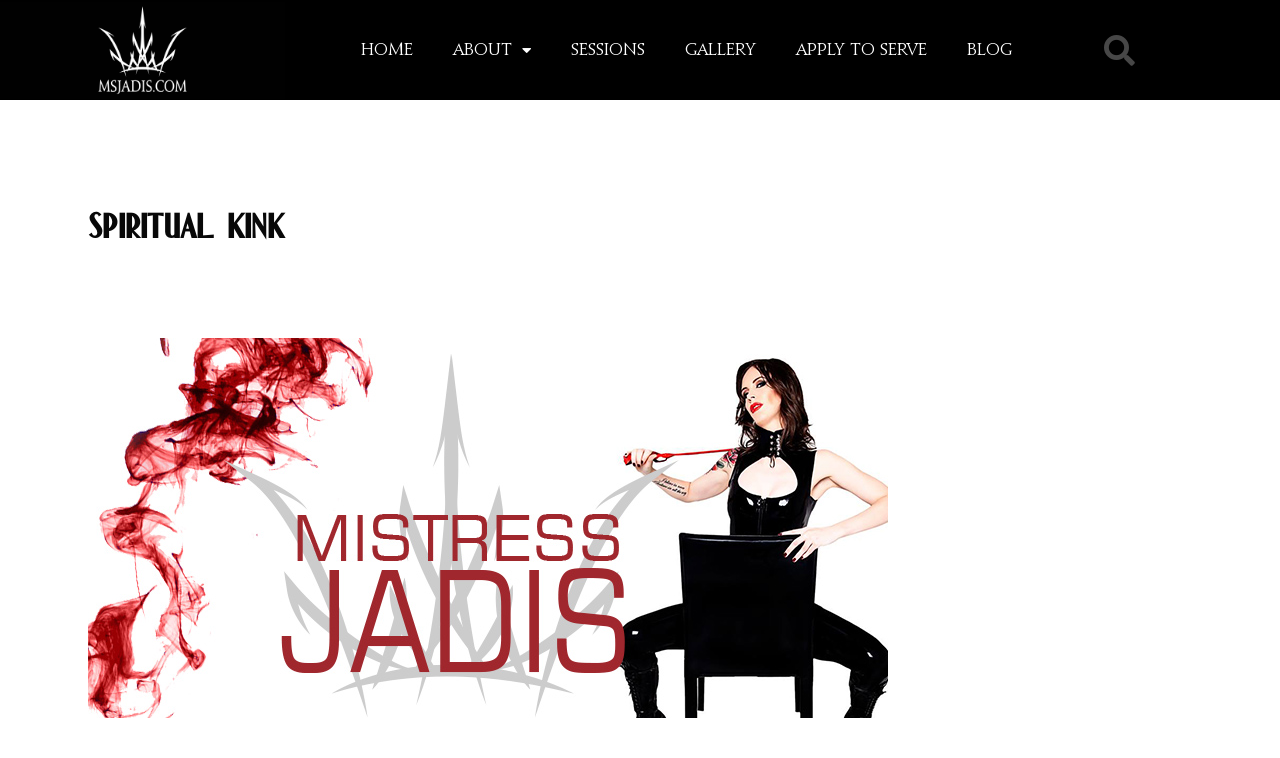

--- FILE ---
content_type: text/css
request_url: https://www.msjadis.com/wp-content/uploads/elementor/css/post-407.css?ver=1766787883
body_size: 531
content:
.elementor-kit-407{--e-global-color-primary:#6EC1E4;--e-global-color-secondary:#54595F;--e-global-color-text:#7A7A7A;--e-global-color-accent:#61CE70;--e-global-color-d066bbe:#AD974F;--e-global-color-49ab365:#BA0031;--e-global-color-1f13552:#8E793E;--e-global-color-fb23313:#65061E;--e-global-color-0a72e4b:#EAEAEA;--e-global-color-a0d02e5:#231F20;--e-global-typography-primary-font-family:"Jupiter Pro";--e-global-typography-primary-font-weight:600;--e-global-typography-secondary-font-family:"Jupiter Pro";--e-global-typography-secondary-font-weight:400;--e-global-typography-text-font-family:"Lato";--e-global-typography-text-font-weight:400;--e-global-typography-accent-font-family:"Lato";--e-global-typography-accent-font-weight:500;--e-global-typography-385d1b4-font-family:"Lato";--e-global-typography-385d1b4-font-size:45px;font-family:"Lato", Sans-serif;}.elementor-kit-407 e-page-transition{background-color:#FFBC7D;}.elementor-kit-407 a{font-family:"Lato", Sans-serif;font-weight:400;}.elementor-kit-407 h1{font-family:"Moonlit Night JNL", Sans-serif;}.elementor-kit-407 h2{font-family:"Lato", Sans-serif;}.elementor-kit-407 h3{font-family:"Lato", Sans-serif;}.elementor-kit-407 h4{font-family:"Expletus Sans", Sans-serif;}.elementor-kit-407 h5{font-family:"Lato", Sans-serif;}.elementor-kit-407 h6{font-family:"Lato", Sans-serif;}.elementor-kit-407 button,.elementor-kit-407 input[type="button"],.elementor-kit-407 input[type="submit"],.elementor-kit-407 .elementor-button{font-family:var( --e-global-typography-primary-font-family ), Sans-serif;font-weight:var( --e-global-typography-primary-font-weight );}.elementor-section.elementor-section-boxed > .elementor-container{max-width:1140px;}.e-con{--container-max-width:1140px;}.elementor-widget:not(:last-child){margin-block-end:20px;}.elementor-element{--widgets-spacing:20px 20px;--widgets-spacing-row:20px;--widgets-spacing-column:20px;}{}h1.entry-title{display:var(--page-title-display);}@media(max-width:1024px){.elementor-section.elementor-section-boxed > .elementor-container{max-width:1024px;}.e-con{--container-max-width:1024px;}}@media(max-width:767px){.elementor-section.elementor-section-boxed > .elementor-container{max-width:767px;}.e-con{--container-max-width:767px;}}/* Start Custom Fonts CSS */@font-face {
	font-family: 'Jupiter Pro';
	font-style: normal;
	font-weight: normal;
	font-display: auto;
	src: url('https://www.msjadis.com/wp-content/uploads/JupiterPro-Regular.woff2') format('woff2'),
		url('https://www.msjadis.com/wp-content/uploads/JupiterPro-Regular.woff') format('woff');
}
@font-face {
	font-family: 'Jupiter Pro';
	font-style: normal;
	font-weight: normal;
	font-display: auto;
	src: ;
}
/* End Custom Fonts CSS */
/* Start Custom Fonts CSS */@font-face {
	font-family: 'Moonlit Night JNL';
	font-style: normal;
	font-weight: normal;
	font-display: auto;
	src: url('https://www.msjadis.com/wp-content/uploads/font.woff') format('woff');
}
/* End Custom Fonts CSS */

--- FILE ---
content_type: text/css
request_url: https://www.msjadis.com/wp-content/uploads/elementor/css/post-13818.css?ver=1766788005
body_size: 1178
content:
.elementor-13818 .elementor-element.elementor-element-2d37aa19 > .elementor-container > .elementor-column > .elementor-widget-wrap{align-content:center;align-items:center;}.elementor-13818 .elementor-element.elementor-element-2d37aa19:not(.elementor-motion-effects-element-type-background), .elementor-13818 .elementor-element.elementor-element-2d37aa19 > .elementor-motion-effects-container > .elementor-motion-effects-layer{background-color:#000000;}.elementor-13818 .elementor-element.elementor-element-2d37aa19 > .elementor-container{min-height:100px;}.elementor-13818 .elementor-element.elementor-element-2d37aa19, .elementor-13818 .elementor-element.elementor-element-2d37aa19 > .elementor-background-overlay{border-radius:0px 0px 0px 0px;}.elementor-13818 .elementor-element.elementor-element-2d37aa19{transition:background 0.3s, border 0.3s, border-radius 0.3s, box-shadow 0.3s;margin-top:0px;margin-bottom:0px;padding:0px 0px 0px 0px;z-index:99;}.elementor-13818 .elementor-element.elementor-element-2d37aa19 > .elementor-background-overlay{transition:background 0.3s, border-radius 0.3s, opacity 0.3s;}.elementor-13818 .elementor-element.elementor-element-5046d90b:not(.elementor-motion-effects-element-type-background) > .elementor-widget-wrap, .elementor-13818 .elementor-element.elementor-element-5046d90b > .elementor-widget-wrap > .elementor-motion-effects-container > .elementor-motion-effects-layer{background-color:#000000;}.elementor-13818 .elementor-element.elementor-element-5046d90b > .elementor-element-populated{transition:background 0.3s, border 0.3s, border-radius 0.3s, box-shadow 0.3s;}.elementor-13818 .elementor-element.elementor-element-5046d90b > .elementor-element-populated > .elementor-background-overlay{transition:background 0.3s, border-radius 0.3s, opacity 0.3s;}.elementor-13818 .elementor-element.elementor-element-2776737b > .elementor-widget-container{background-color:#010101;}.elementor-13818 .elementor-element.elementor-element-2776737b img{width:97px;opacity:1;}.elementor-13818 .elementor-element.elementor-element-2bbfc622 .elementor-menu-toggle{margin-left:auto;border-width:0px;border-radius:0px;}.elementor-13818 .elementor-element.elementor-element-2bbfc622 .elementor-nav-menu .elementor-item{font-family:"Jupiter Pro", Sans-serif;font-size:15px;font-weight:500;}.elementor-13818 .elementor-element.elementor-element-2bbfc622 .elementor-nav-menu--main .elementor-item{color:#ffffff;fill:#ffffff;padding-top:40px;padding-bottom:40px;}.elementor-13818 .elementor-element.elementor-element-2bbfc622 .elementor-nav-menu--main .elementor-item:hover,
					.elementor-13818 .elementor-element.elementor-element-2bbfc622 .elementor-nav-menu--main .elementor-item.elementor-item-active,
					.elementor-13818 .elementor-element.elementor-element-2bbfc622 .elementor-nav-menu--main .elementor-item.highlighted,
					.elementor-13818 .elementor-element.elementor-element-2bbfc622 .elementor-nav-menu--main .elementor-item:focus{color:#AD974F;fill:#AD974F;}.elementor-13818 .elementor-element.elementor-element-2bbfc622 .elementor-nav-menu--main:not(.e--pointer-framed) .elementor-item:before,
					.elementor-13818 .elementor-element.elementor-element-2bbfc622 .elementor-nav-menu--main:not(.e--pointer-framed) .elementor-item:after{background-color:#AD974F;}.elementor-13818 .elementor-element.elementor-element-2bbfc622 .e--pointer-framed .elementor-item:before,
					.elementor-13818 .elementor-element.elementor-element-2bbfc622 .e--pointer-framed .elementor-item:after{border-color:#AD974F;}.elementor-13818 .elementor-element.elementor-element-2bbfc622 .elementor-nav-menu--main .elementor-item.elementor-item-active{color:#AD974F;}.elementor-13818 .elementor-element.elementor-element-2bbfc622 .elementor-nav-menu--main:not(.e--pointer-framed) .elementor-item.elementor-item-active:before,
					.elementor-13818 .elementor-element.elementor-element-2bbfc622 .elementor-nav-menu--main:not(.e--pointer-framed) .elementor-item.elementor-item-active:after{background-color:#FCFBFB;}.elementor-13818 .elementor-element.elementor-element-2bbfc622 .e--pointer-framed .elementor-item.elementor-item-active:before,
					.elementor-13818 .elementor-element.elementor-element-2bbfc622 .e--pointer-framed .elementor-item.elementor-item-active:after{border-color:#FCFBFB;}.elementor-13818 .elementor-element.elementor-element-2bbfc622 .e--pointer-framed .elementor-item:before{border-width:5px;}.elementor-13818 .elementor-element.elementor-element-2bbfc622 .e--pointer-framed.e--animation-draw .elementor-item:before{border-width:0 0 5px 5px;}.elementor-13818 .elementor-element.elementor-element-2bbfc622 .e--pointer-framed.e--animation-draw .elementor-item:after{border-width:5px 5px 0 0;}.elementor-13818 .elementor-element.elementor-element-2bbfc622 .e--pointer-framed.e--animation-corners .elementor-item:before{border-width:5px 0 0 5px;}.elementor-13818 .elementor-element.elementor-element-2bbfc622 .e--pointer-framed.e--animation-corners .elementor-item:after{border-width:0 5px 5px 0;}.elementor-13818 .elementor-element.elementor-element-2bbfc622 .e--pointer-underline .elementor-item:after,
					 .elementor-13818 .elementor-element.elementor-element-2bbfc622 .e--pointer-overline .elementor-item:before,
					 .elementor-13818 .elementor-element.elementor-element-2bbfc622 .e--pointer-double-line .elementor-item:before,
					 .elementor-13818 .elementor-element.elementor-element-2bbfc622 .e--pointer-double-line .elementor-item:after{height:5px;}.elementor-13818 .elementor-element.elementor-element-2bbfc622 .elementor-nav-menu--dropdown a, .elementor-13818 .elementor-element.elementor-element-2bbfc622 .elementor-menu-toggle{color:#FFFFFF;fill:#FFFFFF;}.elementor-13818 .elementor-element.elementor-element-2bbfc622 .elementor-nav-menu--dropdown{background-color:#000000;}.elementor-13818 .elementor-element.elementor-element-2bbfc622 .elementor-nav-menu--dropdown a:hover,
					.elementor-13818 .elementor-element.elementor-element-2bbfc622 .elementor-nav-menu--dropdown a:focus,
					.elementor-13818 .elementor-element.elementor-element-2bbfc622 .elementor-nav-menu--dropdown a.elementor-item-active,
					.elementor-13818 .elementor-element.elementor-element-2bbfc622 .elementor-nav-menu--dropdown a.highlighted,
					.elementor-13818 .elementor-element.elementor-element-2bbfc622 .elementor-menu-toggle:hover,
					.elementor-13818 .elementor-element.elementor-element-2bbfc622 .elementor-menu-toggle:focus{color:var( --e-global-color-astglobalcolor4 );}.elementor-13818 .elementor-element.elementor-element-2bbfc622 .elementor-nav-menu--dropdown a:hover,
					.elementor-13818 .elementor-element.elementor-element-2bbfc622 .elementor-nav-menu--dropdown a:focus,
					.elementor-13818 .elementor-element.elementor-element-2bbfc622 .elementor-nav-menu--dropdown a.elementor-item-active,
					.elementor-13818 .elementor-element.elementor-element-2bbfc622 .elementor-nav-menu--dropdown a.highlighted{background-color:#FFFFFF;}.elementor-13818 .elementor-element.elementor-element-2bbfc622 .elementor-nav-menu--dropdown .elementor-item, .elementor-13818 .elementor-element.elementor-element-2bbfc622 .elementor-nav-menu--dropdown  .elementor-sub-item{font-family:"Jupiter Pro", Sans-serif;font-size:15px;}.elementor-13818 .elementor-element.elementor-element-2bbfc622 div.elementor-menu-toggle{color:#ffffff;}.elementor-13818 .elementor-element.elementor-element-2bbfc622 div.elementor-menu-toggle svg{fill:#ffffff;}.elementor-13818 .elementor-element.elementor-element-2bbfc622 div.elementor-menu-toggle:hover, .elementor-13818 .elementor-element.elementor-element-2bbfc622 div.elementor-menu-toggle:focus{color:#040404;}.elementor-13818 .elementor-element.elementor-element-2bbfc622 div.elementor-menu-toggle:hover svg, .elementor-13818 .elementor-element.elementor-element-2bbfc622 div.elementor-menu-toggle:focus svg{fill:#040404;}.elementor-13818 .elementor-element.elementor-element-2bbfc622{--nav-menu-icon-size:25px;}.elementor-13818 .elementor-element.elementor-element-392ba441 .elementor-search-form{text-align:center;}.elementor-13818 .elementor-element.elementor-element-392ba441 .elementor-search-form__toggle{--e-search-form-toggle-size:62px;--e-search-form-toggle-color:rgba(255,255,255,0.28);--e-search-form-toggle-background-color:rgba(0,0,0,0);--e-search-form-toggle-icon-size:calc(50em / 100);}.elementor-13818 .elementor-element.elementor-element-392ba441.elementor-search-form--skin-full_screen .elementor-search-form__container{background-color:rgba(0,0,0,0.87);}.elementor-13818 .elementor-element.elementor-element-392ba441 input[type="search"].elementor-search-form__input{font-size:35px;}.elementor-13818 .elementor-element.elementor-element-392ba441:not(.elementor-search-form--skin-full_screen) .elementor-search-form__container{border-radius:3px;}.elementor-13818 .elementor-element.elementor-element-392ba441.elementor-search-form--skin-full_screen input[type="search"].elementor-search-form__input{border-radius:3px;}.elementor-13818 .elementor-element.elementor-element-392ba441 .elementor-search-form__toggle:hover{--e-search-form-toggle-color:#ffffff;}.elementor-13818 .elementor-element.elementor-element-392ba441 .elementor-search-form__toggle:focus{--e-search-form-toggle-color:#ffffff;}.elementor-theme-builder-content-area{height:400px;}.elementor-location-header:before, .elementor-location-footer:before{content:"";display:table;clear:both;}@media(min-width:768px){.elementor-13818 .elementor-element.elementor-element-74780d48{width:70.439%;}.elementor-13818 .elementor-element.elementor-element-43aa9185{width:4.561%;}}@media(max-width:1024px){.elementor-13818 .elementor-element.elementor-element-2d37aa19{padding:30px 20px 30px 20px;}.elementor-13818 .elementor-element.elementor-element-2bbfc622 .elementor-nav-menu--main > .elementor-nav-menu > li > .elementor-nav-menu--dropdown, .elementor-13818 .elementor-element.elementor-element-2bbfc622 .elementor-nav-menu__container.elementor-nav-menu--dropdown{margin-top:45px !important;}}@media(max-width:767px){.elementor-13818 .elementor-element.elementor-element-2d37aa19{padding:20px 20px 20px 20px;}.elementor-13818 .elementor-element.elementor-element-5046d90b{width:50%;}.elementor-13818 .elementor-element.elementor-element-74780d48{width:35%;}.elementor-13818 .elementor-element.elementor-element-2bbfc622 .elementor-nav-menu--main > .elementor-nav-menu > li > .elementor-nav-menu--dropdown, .elementor-13818 .elementor-element.elementor-element-2bbfc622 .elementor-nav-menu__container.elementor-nav-menu--dropdown{margin-top:35px !important;}.elementor-13818 .elementor-element.elementor-element-43aa9185{width:15%;}}/* Start Custom Fonts CSS */@font-face {
	font-family: 'Jupiter Pro';
	font-style: normal;
	font-weight: normal;
	font-display: auto;
	src: url('https://www.msjadis.com/wp-content/uploads/JupiterPro-Regular.woff2') format('woff2'),
		url('https://www.msjadis.com/wp-content/uploads/JupiterPro-Regular.woff') format('woff');
}
@font-face {
	font-family: 'Jupiter Pro';
	font-style: normal;
	font-weight: normal;
	font-display: auto;
	src: ;
}
/* End Custom Fonts CSS */

--- FILE ---
content_type: text/css
request_url: https://www.msjadis.com/wp-content/uploads/elementor/css/post-14581.css?ver=1766788446
body_size: 1328
content:
.elementor-14581 .elementor-element.elementor-element-370f53c:not(.elementor-motion-effects-element-type-background), .elementor-14581 .elementor-element.elementor-element-370f53c > .elementor-motion-effects-container > .elementor-motion-effects-layer{background-color:#000000;}.elementor-14581 .elementor-element.elementor-element-370f53c{transition:background 0.3s, border 0.3s, border-radius 0.3s, box-shadow 0.3s;padding:70px 0px 70px 0px;}.elementor-14581 .elementor-element.elementor-element-370f53c > .elementor-background-overlay{transition:background 0.3s, border-radius 0.3s, opacity 0.3s;}.elementor-14581 .elementor-element.elementor-element-45f5c0db > .elementor-element-populated{margin:0px 80px 0px 0px;--e-column-margin-right:80px;--e-column-margin-left:0px;}.elementor-14581 .elementor-element.elementor-element-88080b0 img{width:120px;}.elementor-14581 .elementor-element.elementor-element-4396feb2{text-align:center;font-family:"Lato", Sans-serif;font-size:14px;font-weight:300;color:rgba(255,255,255,0.65);}.elementor-14581 .elementor-element.elementor-element-379705bd{--grid-template-columns:repeat(0, auto);--icon-size:15px;--grid-column-gap:9px;--grid-row-gap:0px;}.elementor-14581 .elementor-element.elementor-element-379705bd .elementor-widget-container{text-align:left;}.elementor-14581 .elementor-element.elementor-element-379705bd > .elementor-widget-container{padding:20px 0px 0px 0px;}.elementor-14581 .elementor-element.elementor-element-379705bd .elementor-social-icon{background-color:rgba(255,255,255,0.21);--icon-padding:0.6em;}.elementor-14581 .elementor-element.elementor-element-379705bd .elementor-social-icon i{color:#ffffff;}.elementor-14581 .elementor-element.elementor-element-379705bd .elementor-social-icon svg{fill:#ffffff;}.elementor-14581 .elementor-element.elementor-element-379705bd .elementor-social-icon:hover{background-color:#ffffff;}.elementor-14581 .elementor-element.elementor-element-379705bd .elementor-social-icon:hover i{color:#001c38;}.elementor-14581 .elementor-element.elementor-element-379705bd .elementor-social-icon:hover svg{fill:#001c38;}.elementor-bc-flex-widget .elementor-14581 .elementor-element.elementor-element-11b9bf73.elementor-column .elementor-widget-wrap{align-items:flex-start;}.elementor-14581 .elementor-element.elementor-element-11b9bf73.elementor-column.elementor-element[data-element_type="column"] > .elementor-widget-wrap.elementor-element-populated{align-content:flex-start;align-items:flex-start;}.elementor-14581 .elementor-element.elementor-element-7dbcc769{text-align:start;}.elementor-14581 .elementor-element.elementor-element-7dbcc769 .elementor-heading-title{font-family:"Jupiter Pro", Sans-serif;font-size:18px;font-weight:500;color:#ffffff;}.elementor-14581 .elementor-element.elementor-element-5b226f30 .elementor-icon-list-items:not(.elementor-inline-items) .elementor-icon-list-item:not(:last-child){padding-block-end:calc(5px/2);}.elementor-14581 .elementor-element.elementor-element-5b226f30 .elementor-icon-list-items:not(.elementor-inline-items) .elementor-icon-list-item:not(:first-child){margin-block-start:calc(5px/2);}.elementor-14581 .elementor-element.elementor-element-5b226f30 .elementor-icon-list-items.elementor-inline-items .elementor-icon-list-item{margin-inline:calc(5px/2);}.elementor-14581 .elementor-element.elementor-element-5b226f30 .elementor-icon-list-items.elementor-inline-items{margin-inline:calc(-5px/2);}.elementor-14581 .elementor-element.elementor-element-5b226f30 .elementor-icon-list-items.elementor-inline-items .elementor-icon-list-item:after{inset-inline-end:calc(-5px/2);}.elementor-14581 .elementor-element.elementor-element-5b226f30 .elementor-icon-list-icon i{transition:color 0.3s;}.elementor-14581 .elementor-element.elementor-element-5b226f30 .elementor-icon-list-icon svg{transition:fill 0.3s;}.elementor-14581 .elementor-element.elementor-element-5b226f30{--e-icon-list-icon-size:0px;--icon-vertical-offset:0px;}.elementor-14581 .elementor-element.elementor-element-5b226f30 .elementor-icon-list-icon{padding-inline-end:0px;}.elementor-14581 .elementor-element.elementor-element-5b226f30 .elementor-icon-list-item > .elementor-icon-list-text, .elementor-14581 .elementor-element.elementor-element-5b226f30 .elementor-icon-list-item > a{font-family:"Lato", Sans-serif;font-size:14px;font-weight:300;}.elementor-14581 .elementor-element.elementor-element-5b226f30 .elementor-icon-list-text{color:rgba(255,255,255,0.65);transition:color 0.3s;}.elementor-bc-flex-widget .elementor-14581 .elementor-element.elementor-element-268f7e8d.elementor-column .elementor-widget-wrap{align-items:flex-start;}.elementor-14581 .elementor-element.elementor-element-268f7e8d.elementor-column.elementor-element[data-element_type="column"] > .elementor-widget-wrap.elementor-element-populated{align-content:flex-start;align-items:flex-start;}.elementor-14581 .elementor-element.elementor-element-6d281d53{text-align:start;}.elementor-14581 .elementor-element.elementor-element-6d281d53 .elementor-heading-title{font-family:"Jupiter Pro", Sans-serif;font-size:18px;font-weight:500;color:#ffffff;}.elementor-14581 .elementor-element.elementor-element-4469b943 .elementor-icon-list-items:not(.elementor-inline-items) .elementor-icon-list-item:not(:last-child){padding-block-end:calc(5px/2);}.elementor-14581 .elementor-element.elementor-element-4469b943 .elementor-icon-list-items:not(.elementor-inline-items) .elementor-icon-list-item:not(:first-child){margin-block-start:calc(5px/2);}.elementor-14581 .elementor-element.elementor-element-4469b943 .elementor-icon-list-items.elementor-inline-items .elementor-icon-list-item{margin-inline:calc(5px/2);}.elementor-14581 .elementor-element.elementor-element-4469b943 .elementor-icon-list-items.elementor-inline-items{margin-inline:calc(-5px/2);}.elementor-14581 .elementor-element.elementor-element-4469b943 .elementor-icon-list-items.elementor-inline-items .elementor-icon-list-item:after{inset-inline-end:calc(-5px/2);}.elementor-14581 .elementor-element.elementor-element-4469b943 .elementor-icon-list-icon i{transition:color 0.3s;}.elementor-14581 .elementor-element.elementor-element-4469b943 .elementor-icon-list-icon svg{transition:fill 0.3s;}.elementor-14581 .elementor-element.elementor-element-4469b943{--e-icon-list-icon-size:0px;--icon-vertical-offset:0px;}.elementor-14581 .elementor-element.elementor-element-4469b943 .elementor-icon-list-icon{padding-inline-end:0px;}.elementor-14581 .elementor-element.elementor-element-4469b943 .elementor-icon-list-item > .elementor-icon-list-text, .elementor-14581 .elementor-element.elementor-element-4469b943 .elementor-icon-list-item > a{font-family:"Lato", Sans-serif;font-size:14px;font-weight:300;}.elementor-14581 .elementor-element.elementor-element-4469b943 .elementor-icon-list-text{color:rgba(255,255,255,0.65);transition:color 0.3s;}.elementor-bc-flex-widget .elementor-14581 .elementor-element.elementor-element-231fd1dd.elementor-column .elementor-widget-wrap{align-items:flex-start;}.elementor-14581 .elementor-element.elementor-element-231fd1dd.elementor-column.elementor-element[data-element_type="column"] > .elementor-widget-wrap.elementor-element-populated{align-content:flex-start;align-items:flex-start;}.elementor-14581 .elementor-element.elementor-element-5311a0ee{text-align:start;}.elementor-14581 .elementor-element.elementor-element-5311a0ee .elementor-heading-title{font-family:"Jupiter Pro", Sans-serif;font-size:18px;font-weight:500;color:#ffffff;}.elementor-14581 .elementor-element.elementor-element-4e35235f .elementor-icon-list-items:not(.elementor-inline-items) .elementor-icon-list-item:not(:last-child){padding-block-end:calc(5px/2);}.elementor-14581 .elementor-element.elementor-element-4e35235f .elementor-icon-list-items:not(.elementor-inline-items) .elementor-icon-list-item:not(:first-child){margin-block-start:calc(5px/2);}.elementor-14581 .elementor-element.elementor-element-4e35235f .elementor-icon-list-items.elementor-inline-items .elementor-icon-list-item{margin-inline:calc(5px/2);}.elementor-14581 .elementor-element.elementor-element-4e35235f .elementor-icon-list-items.elementor-inline-items{margin-inline:calc(-5px/2);}.elementor-14581 .elementor-element.elementor-element-4e35235f .elementor-icon-list-items.elementor-inline-items .elementor-icon-list-item:after{inset-inline-end:calc(-5px/2);}.elementor-14581 .elementor-element.elementor-element-4e35235f .elementor-icon-list-icon i{transition:color 0.3s;}.elementor-14581 .elementor-element.elementor-element-4e35235f .elementor-icon-list-icon svg{transition:fill 0.3s;}.elementor-14581 .elementor-element.elementor-element-4e35235f{--e-icon-list-icon-size:0px;--icon-vertical-offset:0px;}.elementor-14581 .elementor-element.elementor-element-4e35235f .elementor-icon-list-icon{padding-inline-end:0px;}.elementor-14581 .elementor-element.elementor-element-4e35235f .elementor-icon-list-item > .elementor-icon-list-text, .elementor-14581 .elementor-element.elementor-element-4e35235f .elementor-icon-list-item > a{font-family:"Lato", Sans-serif;font-size:14px;font-weight:300;}.elementor-14581 .elementor-element.elementor-element-4e35235f .elementor-icon-list-text{color:rgba(255,255,255,0.65);transition:color 0.3s;}.elementor-14581 .elementor-element.elementor-element-ad891c9 > .elementor-container > .elementor-column > .elementor-widget-wrap{align-content:center;align-items:center;}.elementor-14581 .elementor-element.elementor-element-ad891c9:not(.elementor-motion-effects-element-type-background), .elementor-14581 .elementor-element.elementor-element-ad891c9 > .elementor-motion-effects-container > .elementor-motion-effects-layer{background-color:#000000;}.elementor-14581 .elementor-element.elementor-element-ad891c9 > .elementor-container{min-height:50px;}.elementor-14581 .elementor-element.elementor-element-ad891c9{border-style:solid;border-width:1px 0px 0px 0px;border-color:rgba(255,255,255,0.19);transition:background 0.3s, border 0.3s, border-radius 0.3s, box-shadow 0.3s;}.elementor-14581 .elementor-element.elementor-element-ad891c9 > .elementor-background-overlay{transition:background 0.3s, border-radius 0.3s, opacity 0.3s;}.elementor-14581 .elementor-element.elementor-element-1b1539b9{text-align:start;}.elementor-14581 .elementor-element.elementor-element-1b1539b9 .elementor-heading-title{font-size:12px;font-weight:300;color:#adadad;}.elementor-14581 .elementor-element.elementor-element-68e161ac{text-align:end;}.elementor-14581 .elementor-element.elementor-element-68e161ac .elementor-heading-title{font-size:12px;font-weight:300;color:#adadad;}.elementor-theme-builder-content-area{height:400px;}.elementor-location-header:before, .elementor-location-footer:before{content:"";display:table;clear:both;}@media(max-width:1024px){.elementor-14581 .elementor-element.elementor-element-370f53c{padding:50px 20px 50px 20px;}.elementor-14581 .elementor-element.elementor-element-45f5c0db > .elementor-element-populated{margin:0% 15% 0% 0%;--e-column-margin-right:15%;--e-column-margin-left:0%;}.elementor-14581 .elementor-element.elementor-element-379705bd{--icon-size:10px;}.elementor-14581 .elementor-element.elementor-element-5b226f30 .elementor-icon-list-item > .elementor-icon-list-text, .elementor-14581 .elementor-element.elementor-element-5b226f30 .elementor-icon-list-item > a{font-size:13px;}.elementor-14581 .elementor-element.elementor-element-4469b943 .elementor-icon-list-item > .elementor-icon-list-text, .elementor-14581 .elementor-element.elementor-element-4469b943 .elementor-icon-list-item > a{font-size:13px;}.elementor-14581 .elementor-element.elementor-element-231fd1dd > .elementor-element-populated{margin:0px 0px 0px 0px;--e-column-margin-right:0px;--e-column-margin-left:0px;}.elementor-14581 .elementor-element.elementor-element-4e35235f .elementor-icon-list-item > .elementor-icon-list-text, .elementor-14581 .elementor-element.elementor-element-4e35235f .elementor-icon-list-item > a{font-size:13px;}.elementor-14581 .elementor-element.elementor-element-ad891c9{padding:10px 20px 10px 20px;}}@media(max-width:767px){.elementor-14581 .elementor-element.elementor-element-370f53c{padding:35px 20px 35px 20px;}.elementor-14581 .elementor-element.elementor-element-45f5c0db > .elementor-element-populated{margin:0px 0px 50px 0px;--e-column-margin-right:0px;--e-column-margin-left:0px;padding:0px 0px 0px 0px;}.elementor-14581 .elementor-element.elementor-element-88080b0 img{width:70px;}.elementor-14581 .elementor-element.elementor-element-4396feb2{text-align:start;}.elementor-14581 .elementor-element.elementor-element-379705bd .elementor-widget-container{text-align:left;}.elementor-14581 .elementor-element.elementor-element-11b9bf73{width:33%;}.elementor-14581 .elementor-element.elementor-element-11b9bf73 > .elementor-element-populated{padding:0px 0px 0px 0px;}.elementor-14581 .elementor-element.elementor-element-7dbcc769{text-align:start;}.elementor-14581 .elementor-element.elementor-element-5b226f30 .elementor-icon-list-item > .elementor-icon-list-text, .elementor-14581 .elementor-element.elementor-element-5b226f30 .elementor-icon-list-item > a{font-size:13px;}.elementor-14581 .elementor-element.elementor-element-268f7e8d{width:33%;}.elementor-14581 .elementor-element.elementor-element-268f7e8d > .elementor-element-populated{padding:0px 0px 0px 0px;}.elementor-14581 .elementor-element.elementor-element-6d281d53{text-align:start;}.elementor-14581 .elementor-element.elementor-element-4469b943 .elementor-icon-list-item > .elementor-icon-list-text, .elementor-14581 .elementor-element.elementor-element-4469b943 .elementor-icon-list-item > a{font-size:13px;}.elementor-14581 .elementor-element.elementor-element-231fd1dd{width:33%;}.elementor-14581 .elementor-element.elementor-element-231fd1dd > .elementor-element-populated{padding:0px 0px 0px 0px;}.elementor-14581 .elementor-element.elementor-element-5311a0ee{text-align:start;}.elementor-14581 .elementor-element.elementor-element-4e35235f .elementor-icon-list-item > .elementor-icon-list-text, .elementor-14581 .elementor-element.elementor-element-4e35235f .elementor-icon-list-item > a{font-size:13px;}.elementor-14581 .elementor-element.elementor-element-ad891c9{padding:30px 20px 20px 20px;}.elementor-14581 .elementor-element.elementor-element-48726035 > .elementor-element-populated{margin:0px 0px 0px 0px;--e-column-margin-right:0px;--e-column-margin-left:0px;padding:0px 0px 0px 0px;}.elementor-14581 .elementor-element.elementor-element-1b1539b9{text-align:center;}.elementor-14581 .elementor-element.elementor-element-68e161ac{text-align:center;}}@media(min-width:768px){.elementor-14581 .elementor-element.elementor-element-45f5c0db{width:40%;}.elementor-14581 .elementor-element.elementor-element-11b9bf73{width:20%;}.elementor-14581 .elementor-element.elementor-element-268f7e8d{width:20%;}.elementor-14581 .elementor-element.elementor-element-231fd1dd{width:20%;}}@media(max-width:1024px) and (min-width:768px){.elementor-14581 .elementor-element.elementor-element-45f5c0db{width:35%;}.elementor-14581 .elementor-element.elementor-element-11b9bf73{width:20%;}.elementor-14581 .elementor-element.elementor-element-268f7e8d{width:20%;}.elementor-14581 .elementor-element.elementor-element-231fd1dd{width:20%;}}/* Start Custom Fonts CSS */@font-face {
	font-family: 'Jupiter Pro';
	font-style: normal;
	font-weight: normal;
	font-display: auto;
	src: url('https://www.msjadis.com/wp-content/uploads/JupiterPro-Regular.woff2') format('woff2'),
		url('https://www.msjadis.com/wp-content/uploads/JupiterPro-Regular.woff') format('woff');
}
@font-face {
	font-family: 'Jupiter Pro';
	font-style: normal;
	font-weight: normal;
	font-display: auto;
	src: ;
}
/* End Custom Fonts CSS */